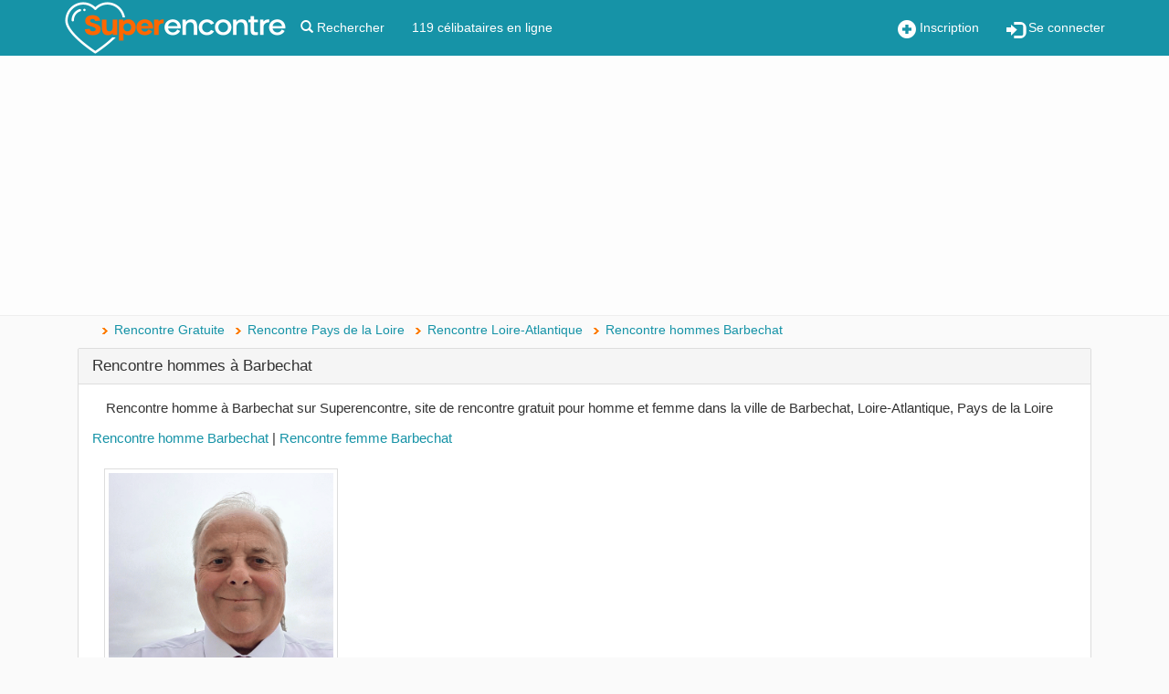

--- FILE ---
content_type: text/html; charset=utf-8
request_url: https://www.superencontre.com/ville/barbechat/rencontre-homme.html
body_size: 10765
content:

<!DOCTYPE html>
<html class=" js no-touch" lang="fr">
<head>
    <meta http-equiv="Content-type" content="text/html; charset=utf-8"/>
    <meta charset="utf-8">
    <meta http-equiv="X-UA-Compatible" content="IE=edge">
    <meta name="viewport" content="width=device-width, initial-scale=1.0" />
    
            <title>Rencontre homme Barbechat - Site de rencontre gratuit Barbechat</title>
    
            <meta name="description" content="Rencontre homme à Barbechat sur Superencontre, site de rencontre gratuit pour homme et femme dans la ville de Barbechat, Loire-Atlantique, Pays de la Loire">
            <meta name="classification" content="rencontre, celibataire, homme cherche femme, amour, couple, relation, ame soeur">

    <!-- MANDATORY: BEGIN IAB STUB -->
<!--    <script type="text/javascript">-->
<!--        "use strict";!function(){var e=function(){var e,t="__tcfapiLocator",a=[],n=window;for(;n;){try{if(n.frames[t]){e=n;break}}catch(e){}if(n===window.top)break;n=n.parent}e||(!function e(){var a=n.document,r=!!n.frames[t];if(!r)if(a.body){var s=a.createElement("iframe");s.style.cssText="display:none",s.name=t,a.body.appendChild(s)}else setTimeout(e,5);return!r}(),n.__tcfapi=function(){for(var e,t=arguments.length,n=new Array(t),r=0;r<t;r++)n[r]=arguments[r];if(!n.length)return a;if("setGdprApplies"===n[0])n.length>3&&2===parseInt(n[1],10)&&"boolean"==typeof n[3]&&(e=n[3],"function"==typeof n[2]&&n[2]("set",!0));else if("ping"===n[0]){var s={gdprApplies:e,cmpLoaded:!1,cmpStatus:"stub"};"function"==typeof n[2]&&n[2](s)}else a.push(n)},n.addEventListener("message",(function(e){var t="string"==typeof e.data,a={};try{a=t?JSON.parse(e.data):e.data}catch(e){}var n=a.__tcfapiCall;n&&window.__tcfapi(n.command,n.version,(function(a,r){var s={__tcfapiReturn:{returnValue:a,success:r,callId:n.callId}};t&&(s=JSON.stringify(s)),e&&e.source&&e.source.postMessage&&e.source.postMessage(s,"*")}),n.parameter)}),!1))};"undefined"!=typeof module?module.exports=e:e()}();-->
<!--    </script>-->
<!--    MANDATORY: END IAB STUB -->
<!--     ADD EVENTILISTNER -->
<!--    <script type="text/javascript">-->
<!--        (adsbygoogle=window.adsbygoogle||[]).pauseAdRequests=1,window.dataLayer=window.dataLayer||[],__tcfapi("addEventListener",2,function(e,n){if(n&&e.gdprApplies&&("tcloaded"===e.eventStatus||"useractioncomplete"===e.eventStatus)){if((adsbygoogle=window.adsbygoogle||[]).pauseAdRequests=0,e.purpose.consents)-->
<!--            for(var s in window.dataLayer.push({AppConsent_IAB_PURPOSES:e.purpose.consents}),e.purpose.consents)e.purpose.consents[s]&&window.dataLayer.push({event:"appconsent_ctrl_"+s});var o,a;e.acExtraPurposes&&(o={},e.acExtraPurposes.forEach(function(e){o[e]=!0}),window.dataLayer.push({AppConsent_EXTRA_PURPOSES:o})),e.acExtraVendors&&(a={},e.acExtraVendors.forEach(function(e){a[e]=!0}),window.dataLayer.push({AppConsent_EXTRA_VENDORS:a})),e.purpose.consents&&e.vendor.consents&&("object"==typeof sfbxguardian&&e.purpose.consents[1]&&window.sfbxguardian.unblock(),"function"==typeof gtag&&(e.purpose.consents[1]&&e.vendor.consents[755]?gtag("consent","update",{analytics_storage:e.purpose.consents[7]||e.purpose.consents[9]?"granted":"denied",ad_storage:e.purpose.consents[3]?"granted":"denied "}):gtag("consent","update",{analytics_storage:"denied",ad_storage:"denied"})))}window.dataLayer.push({event:"appconsent_loaded"})});-->
<!--    </script>-->
    <!-- END EVENTILISTNER -->

    <script type="text/javascript" src="https://code.jquery.com/jquery-1.11.3.min.js"></script>

    <!-- HTML5 Shim and Respond.js IE8 support of HTML5 elements and media queries -->
    <!-- WARNING: Respond.js doesn't work if you view the page via file:// -->
    <!--[if lt IE 9]>
    <script src="https://oss.maxcdn.com/libs/html5shiv/3.7.0/html5shiv.js"></script>
    <script src="https://oss.maxcdn.com/libs/respond.js/1.4.2/respond.min.js"></script>
    <![endif]-->
            <link rel="canonical" href="https://www.superencontre.com/ville/barbechat/rencontre-homme.html"/>
        
    
    

        <link rel="shortcut icon" href="/img/favicon.png" />
    <link rel="icon" type="image/png" href="/img/favicon-96x96.png" sizes="96x96" />
    <link rel="icon" type="image/svg+xml" href="/img/favicon.svg" />
    <link rel="apple-touch-icon" sizes="180x180" href="/img/apple-touch-icon.png" />
    <link rel="manifest" href="/site.webmanifest" />

    <meta name="apple-itunes-app" content="app-id=6711355618">
    <meta name="google-play-app" content="app-id=com.superencontre.app.v1">

    <link rel="stylesheet" type="text/css" href="/css/generated/sr_2026012005.css?version=1768836105" async="async" media="all"/>

    <script src="https://netdna.bootstrapcdn.com/bootstrap/3.1.1/js/bootstrap.min.js"></script>
    <script type="text/javascript" src="/js/generated/sr_2026012005.js?version=1768836105"></script>

    

    <link rel="stylesheet" href="/js/select2/css/select2.min.css">
    <link rel="stylesheet" href="/css/overload.css">
    <link rel="stylesheet" href="/css/smart-app-banner.css">

    <script type="application/ld+json"> { "@context ": "https://schema.org ", "@type ": "Organization", "name": "Superencontre", "url": "https://www.superencontre.com ", "logo": "https://www.superencontre.com/img/template/logo3.png", "description": "Découvrez Superencontre, votre site de rencontre gratuit et sérieux depuis 2002. Inscription rapide et gratuite pour trouver l'amour près de chez vous." } </script>


        <script src="/js/datomata.widget.js"></script>
    <script type="text/javascript">

        function adBlockDetected(src) {
            $.get("/ajax/fuckads.php?fuckads=yes&src="+src, function(data) {
            });
        }
        function adBlockNotDetected(src) {
            $.get("/ajax/fuckads.php?fuckads=no&src="+src, function(data) {
            });
        }

        $(document).ready(function(){

            /*
            if (typeof fuckAdBlock === 'undefined') {
                adBlockDetected();
            } else {
                fuckAdBlock.setOption({debug: true});
                fuckAdBlock.onDetected(adBlockDetected).onNotDetected(adBlockNotDetected);
            } */
            if(document.getElementById('FkRhcyfXCqtb')){
                adBlockNotDetected('h');
            } else {
                adBlockDetected('h');
            }
        });
    </script>
    <!-- Please insert headClosure here -->

    
    <!-- Taboola Pixel Code -->
    <script type='text/javascript'>
        window._tfa = window._tfa || [];
        window._tfa.push({notify: 'event', name: 'page_view', id: 1163837});
        !function (t, f, a, x) {
            if (!document.getElementById(x)) {
                t.async = 1;t.src = a;t.id=x;f.parentNode.insertBefore(t, f);
            }
        }(document.createElement('script'),
            document.getElementsByTagName('script')[0],
            '//cdn.taboola.com/libtrc/unip/1163837/tfa.js',
            'tb_tfa_script');
    </script>
    <noscript>
        <img src='https://trc.taboola.com/1163837/log/3/unip?en=page_view'
             width='0' height='0' style='display:none'/>
    </noscript>
    <!-- End of Taboola Pixel Code -->

    <script type="text/javascript">
        const configSFBXAppConsent = {
            appKey: '2d9267bf-e9c8-43f1-8d97-b34553b09fa4',
            enableGCM: true,
            // targetCountries: ['FR', 'UK', 'US'],
            // forceGDPRApplies: true,
            callbacks: {
                choiceDone: (tcData, success) => {
                    if (success && tcData.gdprApplies && (tcData.eventStatus === 'tcloaded' || tcData.eventStatus === 'useractioncomplete')) {
                        if (Object.keys(tcData.purpose.consents).length == 0) {
                            adBlockDetected('sfbx');
                            if($('.incentive-banner').length) {
                                $('.incentive-banner').show();
                            }
                        } else {
                            adBlockNotDetected('sfbx');
                            if($('.incentive-banner').length) {
                                $('.incentive-banner').hide();
                            }
                        }
                    }
                },
            }
        };
    </script>
    <script src="https://cdn.appconsent.io/loader-clear.js" async defer></script>


    <!-- TikTok Pixel Code Start --> <script> !function (w, d, t) { w.TiktokAnalyticsObject=t;var ttq=w[t]=w[t]||[];ttq.methods=["page","track","identify","instances","debug","on","off","once","ready","alias","group","enableCookie","disableCookie","holdConsent","revokeConsent","grantConsent"],ttq.setAndDefer=function(t,e){t[e]=function(){t.push([e].concat(Array.prototype.slice.call(arguments,0)))}};for(var i=0;i<ttq.methods.length;i++)ttq.setAndDefer(ttq,ttq.methods[i]);ttq.instance=function(t){for( var e=ttq._i[t]||[],n=0;n<ttq.methods.length;n++)ttq.setAndDefer(e,ttq.methods[n]);return e},ttq.load=function(e,n){var r="https://analytics.tiktok.com/i18n/pixel/events.js",o=n&&n.partner;ttq._i=ttq._i||{},ttq._i[e]=[],ttq._i[e]._u=r,ttq._t=ttq._t||{},ttq._t[e]=+new Date,ttq._o=ttq._o||{},ttq._o[e]=n||{};n=document.createElement("script") ;n.type="text/javascript",n.async=!0,n.src=r+"?sdkid="+e+"&lib="+t;e=document.getElementsByTagName("script")[0];e.parentNode.insertBefore(n,e)}; ttq.load('CSQCDSRC77U9A53MT5EG'); ttq.page(); }(window, document, 'ttq'); </script> <!-- TikTok Pixel Code End -->
</head>

<!-- POPUP ? -->

<body>



<!-- Google Tag Manager (noscript) -->
<noscript><iframe src="https://www.googletagmanager.com/ns.html?id=GTM-MC8N8TB"
                  height="0" width="0" style="display:none;visibility:hidden"></iframe></noscript>
<!-- End Google Tag Manager (noscript) -->


<!-- MODULE : SIGNALER UN ABUS - version ajax responsive -->
<div id="popup-overlay" class="overlay" style="width:0%;">
  <a href="#null" class="closebtn" rel="nofollow">&times;</a>
  <div class="overlay-content" style="margin:auto;">
    <div id="popup-overlay-content-responsive" class="col-lg-6 col-md-8 col-sm-10 col-xs-12 col-lg-offset-3 col-md-offset-2 col-sm-offset-1"></div>
  </div>
</div>
<script type="text/javascript">
    function openNav() {
        if( document.getElementById("sidebar-menu").style.width < 1 ) {
            closeNav();
        } else {
            document.getElementById("sidebar-menu").style.width = "300px";
        }
    }

    function closeNav() {
        document.getElementById("sidebar-menu").style.width = "0";
    }
</script>

<script type="text/javascript">
    function abuse_open(id_membre)
    {
        $('#popup-overlay').css('width','100%');
        $('#popup-overlay-content-responsive').html('<span style="font-size:22px;">Chargement en cours, veuillez patienter...</span>');
        $('#popup-overlay').find('.closebtn').click(function(){ $('#popup-overlay').css('width','0%'); });

        $.get("/signaler-un-abus.php", { id: id_membre } )
            .done(function( data ) {
            $('#popup-overlay-content-responsive').html(data);
            $('input#retour').click(abuse_close);
            $('input#submit').click(abuse_close);
        });
    }

    function abuse_close()
    {
        $('#popup-overlay').css('width','0%');
    }

    function popup_overlay_open(url)
    {
        $('#popup-overlay').css('width','100%');
        $('#popup-overlay-content-responsive').html('<span style="font-size:22px;">Chargement en cours, veuillez patienter...</span>');
        $('#popup-overlay').find('.closebtn').click(function(){ $('#popup-overlay').css('width','0%'); });

        $.get(url).done(function( data ) {
            $('#popup-overlay-content-responsive').html(data);
        });
    }

    function popup_overlay_close()
    {
        $('#popup-overlay').css('width','0%');
    }
</script>
<!-- FIN DU MODULE : SIGNALER UN ABUS -->

  <!-- Static navbar -->
  <nav class="navbar navbar-default  navbar-fixed-top" role="navigation">
    <div class="container">
      <!-- Brand and toggle get grouped for better mobile display -->
      <div class="navbar-header">
        <div style="margin:12px 15px 0 0"  class="visible-xs btn-group pull-right">
            <!-- logo -->
            <button onclick="location.href='/inscription.php'" class="obfs" style="margin-right:15px">
                <i class="glyphicon glyphicon-plus-sign"></i> Inscription
            </button>
            <button onclick="location.href='/login.php'" class="obfs">
                <i class="glyphicon glyphicon-log-in"></i> Se connecter
            </button>
        </div>
        <a class="navbar-brand" href="/">
          <img class="visible-xs visible-sm" src="/img/sr6.png"
               alt="Rencontres gratuites sur le site de rencontre gratuit SupeRencontre.com" title="Superencontre.com">
          <img class="visible-lg visible-md fixlogo" src="/img/template/logo3.png"
               alt="Rencontres gratuites sur le site de rencontre gratuit SupeRencontre.com" title="Superencontre.com">
        </a>
      </div>

      <div class="collapse navbar-collapse" id="navcol">
        <ul class="nav navbar-nav">
            <li><a href="/recherche-avancee.php" title="Rechercher">
                    <i class="glyphicon glyphicon-search"></i> Rechercher</a></li>
            <li>
                <a href="/rechercher.php?online=on">
                    119 célibataires en ligne
                </a>
            </li>
        </ul>
        <ul class="nav navbar-nav navbar-right hidden-xs">
           <li>
               <button onclick="location.href='/inscription.php'" class="obfs">
                   <i class="glyphicon glyphicon-plus-sign"></i> Inscription
               </button>
           </li>
           <li>
               <button onclick="location.href='/login.php'" class="obfs">
                   <i class="glyphicon glyphicon-log-in"></i> Se connecter
               </button>
           </li>
        </ul>
      </div>
    </div> <!-- container -->
  </nav>
  <!-- static navbar end -->
<script type="text/javascript">
    $(".menu-toggle").click(function(e) {
        e.preventDefault();
        $("#wrapper").toggleClass("toggled");
    });
</script>

  <div class="text-center topmembers padding-xs-15 ">
      <div class="row" style="">
          <script async src="https://pagead2.googlesyndication.com/pagead/js/adsbygoogle.js?client=ca-pub-3207515852674784"
                 crossorigin="anonymous"></script>
            <!-- Non connecté homme et femme -->
            <ins class="adsbygoogle"
                 style="display:block"
                 data-ad-client="ca-pub-3207515852674784"
                 data-ad-slot="3305321540"
                 data-ad-format="auto"
                 data-full-width-responsive="true"></ins>
            <script>
                 (adsbygoogle = window.adsbygoogle || []).push({});
            </script>      </div>
  </div>
  
  <div id="page-content-wrapper" class="container container-content" >
  <div class="row">
<div class="col-sm-12">
    <ul itemscope itemtype="http://schema.org/BreadcrumbList" class="breadcrumbs"><li itemprop="itemListElement" itemscope itemtype="http://schema.org/ListItem" class="" ><a itemprop="item" href="/"><span itemprop="name">Rencontre Gratuite</span></a><meta itemprop="position" content="1" /></li><li itemprop="itemListElement" itemscope itemtype="http://schema.org/ListItem" class="" ><a itemprop="item" href="/region/pays-de-la-loire/rencontre-homme.html"><span itemprop="name">Rencontre Pays de la Loire</span></a><meta itemprop="position" content="2" /></li><li itemprop="itemListElement" itemscope itemtype="http://schema.org/ListItem" class="" ><a itemprop="item" href="/departement/loire-atlantique/rencontre-homme.html"><span itemprop="name">Rencontre Loire-Atlantique</span></a><meta itemprop="position" content="3" /></li><li itemprop="itemListElement" itemscope itemtype="http://schema.org/ListItem" class=" active"><a itemprop="item" href="/ville/barbechat/rencontre-homme.html"><span itemprop="name">Rencontre hommes Barbechat</span></a><meta itemprop="position" content="4" /></li></ul></div>

    <div class="col-sm-12">

        <div class="panel panel-default">
            <h1 class="panel-heading">
                Rencontre hommes à Barbechat            </h1>
            <div class="panel-body">

                
                    <div class="col-md-12 margin-b-15" style="font-size:15px;">Rencontre homme à Barbechat sur Superencontre, site de rencontre gratuit pour homme et femme dans la ville de Barbechat, Loire-Atlantique, Pays de la Loire                    </div>

                
                                <h2>
                    <a href="/ville/barbechat/rencontre-homme.html">Rencontre homme Barbechat</a>
                    | <a href="/ville/barbechat/rencontre-femme.html">Rencontre femme Barbechat</a>
                </h2>
                
                
                <div class="container-fluid container-small text-center" style="margin: 25px 0px;">
                    <div class="row">                                
                                        <div class="loop_favorites loop_member col-lg-3 col-md-3 col-sm-4 col-xs-6 dataitem ">
        <div class="vt_prof clearfix"  >
            <div class="vt_line">
                <a href="/membre/decourtye-jean-paul-barbechat-5062857.html" title="Decourtye  Jean Paul  18 ans Barbechat" >
                    <div class="square-img">
                                                    <img class="lazyload img-full img-responsive" data-src="/img/image.php?id=43f4b2fd9b3db43e8f0cd07a04322f7d" alt="Decourtye  Jean Paul  18 ans Barbechat" border="0">
                                            </div>
                </a>
                
                            </div>
            <a href="/membre/decourtye-jean-paul-barbechat-5062857.html" class="vt_username" title="Voir sa fiche">

                
                                    <span class="visible-xs-inline-block">Decourtye  …</span>
                <span class="hidden-xs">Decourtye  Jean Paul </span>
            </a>
            <div class="text-center" style="font-size:14px;border-top: 1px solid #ddd;padding:5px 0px;">
                18 ans<br />
                <a href="/ville/barbechat/rencontre-homme.html">Barbechat</a>
            </div>
                            <div class="text-center" style="height: 85px;overflow:hidden;">
                    Retraite recherche relation sérieuse et durable pour partager les bons moments  faire découvrir les hobbies de chacun j'aime  le dialogue le respect la convivialit é la sincérité et la franchise  l'honnêteté j'aime pas  les mensonges ni  l 'hypocrisie ...                </div>
                                </div>
    </div>
                    </div>
                </div>
                <div class="clear"></div>
                <div class="row">
  <div class="col-xs-3">      <!--<span class="prev btn btn-primary btn-sm pull-left disabled">
        <i class="glyphicon glyphicon-chevron-left"></i>&nbsp;&nbsp;Précédent
      </span>-->  </div>
  <div class="col-xs-6 text-center">      <span style="line-height:30px;">
        Page          <a href="/ville/barbechat/rencontre-homme.html" class="btn-primary" style="color:#fff;" title="">1</a>         sur 1      </span>  </div>
  <div class="col-xs-3">      <!--<span class="next btn btn-primary btn-sm pull-right disabled">
        Suivant&nbsp;&nbsp;<i class="glyphicon glyphicon-chevron-right"></i>
      </span>-->  </div>
</div>

            </div>
        </div>
    </div>



    <script type="text/javascript">
        function recherche(mode) {
            $('#recherche_region').removeClass("in active");
            $('#recherche_distance').removeClass("in active");
            $(".nav-region").removeClass("active");
            $(".nav-distance").removeClass("active");
            $(".nav-pseudo").removeClass("active");
            $('#recherche_' + mode).addClass("in active");
            $(".nav-" + mode).addClass("active");
        }

        $(document).ready(function() {            recherche('region');        });
    </script>    <!-- pub -->
    <div class="col-sm-12 margin-b-15">

        <div class="panel panel-default">
            <div class="panel-heading">Les villes les plus populaires pour faire des rencontres gratuites dans la région <a href="/region/pays-de-la-loire/rencontre-celibataire.html">Pays de la Loire</a></div>
            <div class="panel-body">
                <a href="/ville/nantes/rencontre-celibataire.html">Nantes</a>, <a href="/ville/le-mans/rencontre-celibataire.html">Le Mans</a>, <a href="/ville/angers/rencontre-celibataire.html">Angers</a>, <a href="/ville/la-roche-sur-yon/rencontre-celibataire.html">La Roche sur Yon</a>, <a href="/ville/laval/rencontre-celibataire.html">Laval</a>, <a href="/ville/saint-nazaire/rencontre-celibataire.html">Saint Nazaire</a>, <a href="/ville/cholet/rencontre-celibataire.html">Cholet</a>, <a href="/ville/challans/rencontre-celibataire.html">Challans</a>, <a href="/ville/les-sables-dolonne/rencontre-celibataire.html">Les Sables d'Olonne</a>, <a href="/ville/saumur/rencontre-celibataire.html">Saumur</a>, <a href="/ville/mayenne/rencontre-celibataire.html">Mayenne</a>, <a href="/ville/saint-herblain/rencontre-celibataire.html">Saint Herblain</a>, <a href="/ville/la-fleche/rencontre-celibataire.html">La Flèche</a>, <a href="/ville/fontenay-le-comte/rencontre-celibataire.html">Fontenay le Comte</a>, <a href="/ville/ancenis/rencontre-celibataire.html">Ancenis</a>, <a href="/ville/la-baule-escoublac/rencontre-celibataire.html">La Baule Escoublac</a>, <a href="/ville/chateaubriant/rencontre-celibataire.html">Châteaubriant</a>, <a href="/ville/saint-sebastien-sur-loire/rencontre-celibataire.html">Saint Sébastien sur Loire</a>, <a href="/ville/pont-rousseau/rencontre-celibataire.html">Pont Rousseau</a>, <a href="/ville/sable-sur-sarthe/rencontre-celibataire.html">Sablé sur Sarthe</a>, <a href="/ville/bagneux/rencontre-celibataire.html">Bagneux</a>, <a href="/ville/reze/rencontre-celibataire.html">Rezé</a>, <a href="/ville/orvault/rencontre-celibataire.html">Orvault</a>, <a href="/ville/bouguenais/rencontre-celibataire.html">Bouguenais</a>, <a href="/ville/la-ferte-bernard/rencontre-celibataire.html">La Ferté Bernard</a>, <a href="/ville/saint-jean-de-monts/rencontre-celibataire.html">Saint Jean de Monts</a>, <a href="/ville/vertou/rencontre-celibataire.html">Vertou</a>, <a href="/ville/lucon/rencontre-celibataire.html">Luçon</a>, <a href="/ville/les-herbiers/rencontre-celibataire.html">Les Herbiers</a>, <a href="/ville/carquefou/rencontre-celibataire.html">Carquefou</a>, <a href="/ville/chateau-gontier/rencontre-celibataire.html">Château Gontier</a>, <a href="/ville/allonnes/rencontre-celibataire.html">Allonnes</a>, <a href="/ville/chemille/rencontre-celibataire.html">Chemillé</a>, <a href="/ville/trelaze/rencontre-celibataire.html">Trélazé</a>, <a href="/ville/saint-hilaire-de-riez/rencontre-celibataire.html">Saint Hilaire de Riez</a>, <a href="/ville/blain/rencontre-celibataire.html">Blain</a>, <a href="/ville/pornic/rencontre-celibataire.html">Pornic</a>, <a href="/ville/segre/rencontre-celibataire.html">Segré</a>, <a href="/ville/ernee/rencontre-celibataire.html">Ernée</a>, <a href="/ville/chantonnay/rencontre-celibataire.html">Chantonnay</a>            </div>
        </div>

    </div>

    
<!-- Gestion des cookies -->




</div><!-- .row in header_display -->
</div><!-- .container in header_display -->


<a href="#0" class="cd-top">Top</a>

<nav id="footer" class="navbar navbar-default">
  <div class="container">
    <div class="row">
      <div class="col-sm-4" style="font-size: 11px;">
        &copy; 2026 Superencontre.com : Votre site de rencontre
      </div>
      <div class="col-md-8 text-right text-xs-left" style="font-size: 11px;">
        <a href="/conditions.php" title="Conditions générales" rel="nofollow">Conditions générales</a> |
        <a href="/mentions.php" title="Mentions Légales" rel="nofollow">Mentions Légales</a> |
        <a href="/donneespersonnelles.php" title="Données personnelles - RGPD" rel="nofollow">Données personnelles - Cookies</a> |
        <a href="/faq.php" title="Foire aux Questions" rel="nofollow">FAQ</a> |
        <a href="/contact.php" title="Nous Contacter" rel="nofollow">Contact</a> |
        <a href="/temoignages.php" title="Témoignages" rel="nofollow">Témoignages</a> |
        <a href="/securite.php" title="Securité" rel="nofollow">Securité</a>
      </div>
    </div>
  </div>
</nav>


<!-- Box contenant les alertes -->
<div id="alerte_profil">
  <div class="statut">
    <span>En ligne</span>
    <img src="/img/picto_statut_en_ligne.png" alt="" />
  </div>
  <a href="#" title="Voir sa fiche" class="alerte_lien_fiche">
    <img src="/img/blank.jpg" width="100" height="100" alt="" class="photo" id="alerte_img_fiche" />
  </a>
  <div class="info">
    <a href="#" title="Voir sa fiche" class="alerte_lien_fiche">
      <b class="bleu" id="alerte_pseudo"></b>
    </a>,
    <span class="petit">
      <span id="alerte_age"></span> ans<br />
      Ville : <span id="alerte_ville"></span><br /><br />
      <span id="alerte_type_action"></span>
    </span>
    <br /><br />
    <center>
      <span id="alerte_btn_reponse">
      </span>
    </center>
  </div>
</div>
<!-- Fin de la box-->

<!-- Systeme fr only -->

<!-- Code Google de la balise de remarketing -->
<!--------------------------------------------------
  Les balises de remarketing ne peuvent pas être associées aux informations personnelles ou
  placées sur des pages liées aux catégories à caractère sensible. Pour comprendre et savoir
  comment configurer la balise, rendez-vous sur la page http://google.com/ads/remarketingsetup.
  ------------------------------------------------- -->
  <script type="text/javascript">
    /* <![CDATA[ */
    var google_conversion_id = 977575447;
    var google_custom_params = window.google_tag_params;
    var google_remarketing_only = true;
    /* ]]> */
  </script>
  <script type="text/javascript" src="//www.googleadservices.com/pagead/conversion.js"></script>
  <noscript>
    <div style="display:inline;">
      <img height="1" width="1" style="border-style:none;" alt="" src="//googleads.g.doubleclick.net/pagead/viewthroughconversion/977575447/?value=0&amp;guid=ON&amp;script=0"/>
    </div>
  </noscript>  
<!-- Gestion des cookies -->

<style>
    .incentive-banner{background-color:#1693a7;color:white;width:100%;position:fixed;bottom:0;left:0;z-index:999;box-shadow:0 0 8px 0 rgb(0 0 0 / 20%);
        transition:transform .3s; display:none}
    .incentive-banner strong {font-weight:700}
    .incentive-banner__wrapper {width:auto;max-width:1000px;margin:0 auto;padding:17px 20px 13px 20px;font-size:16px;font-weight:500;letter-spacing:0}
    .incentive-banner__header {display:flex;align-items:center}
    .incentive-banner__header svg{height:20px;width:22px}
    .incentive-banner__header span{font-size:12px;line-height:15px;text-transform:uppercase;margin-left:6px}
    .incentive-banner__content {line-height:24px;margin:10px 0;text-align:justify}
    .incentive-banner__footer {line-height:19px}
    .incentive-banner__footer span{padding-right:10px}
    .incentive-banner__footer button{padding:10px 20px;border:0;background-color:black;border-radius:25px;box-shadow:0 0 6px 0 rgba(0,0,0,.1);
        font-size:14px;font-weight:700;letter-spacing:0;text-align:center;font-family:Montserrat,sans-serif}
    .incentive-banner__footer button:hover{background-color:#f7f7f7;color:black}
</style>
<div class="incentive-banner">
    <div class="incentive-banner__wrapper">
        <div class="incentive-banner__content" style="width:80%;float:left">
            <strong>Information</strong> : En acceptant les cookies publicitaires ciblés, vous accédez à tous les services gratuits de Superencontre.
            <a href="javascript:__tcfapi('show', 2, function(){}, {jumpAt: 'privacy'})" style="color:white !important;text-decoration: underline">Modifier votre choix</a>
        </div>
        <div class="incentive-banner__content" style="width:10%;float:right">
            <a href="#" onclick="this.closest('.incentive-banner').remove(); return false;" style="color:white !important;">X</a>
        </div>
        <div class="incentive-banner__footer">

        </div>
    </div>
</div>


<script async src="https://www.googletagmanager.com/gtag/js?id=G-4FQF4DN41W"></script>

<script src="/js/smart-app-banner.js"></script>

<script type="text/javascript">
    $(document).ready(function() {

        window.dataLayer = window.dataLayer || [];
        function gtag(){dataLayer.push(arguments);}

            new SmartBanner({
                daysHidden: 15,   // days to hide banner after close button is clicked (defaults to 15)
                daysReminder: 90, // days to hide banner after "VIEW" button is clicked (defaults to 90)
                appStoreLanguage: 'fr', // language code for the App Store (defaults to user's browser language)
                title: 'Superencontre',
                author: 'Superencontre',
                button: 'VOIR',
                store: {
                ios: 'Sur l\'App Store',
                android: 'Sur Google Play',
                windows: 'Sur Windows store'
            },
                price: {
                ios: 'GRATUIT',
                android: 'GRATUIT',
                windows: 'GRATUIT'
            }
            // , theme: '' // put platform type ('ios', 'android', etc.) here to force single theme on all device
            // , icon: '' // full path to icon image if not using website icon image
            // , force: 'ios' // Uncomment for platform emulation
        });

        /*if (/(^|;)\s*cookies_rgpd=/.test(document.cookie) == false) {
            $('.cookie_settings_bottom').show()
        }*/

        //$('.cookie_settings_bottom').hide();

        /*if (typeof Cookies.get('cookies_rgpd') != 'undefined' && Cookies.get('cookies_rgpd').includes('a')) {
            $('#cookies_ga').prop('checked', false);
            Cookies.remove('_ga', {path: '/', domain: '.superencontre.com'})
            Cookies.remove('_gat', {path: '/', domain: '.superencontre.com'})
            Cookies.remove('_gid', {path: '/', domain: '.superencontre.com'})
        } else {*/
            gtag('js', new Date());
            gtag('config', 'G-4FQF4DN41W');
            gtag('config', 'AW-943595041');
        /*}

        if (typeof Cookies.get('cookies_rgpd') != 'undefined' && Cookies.get('cookies_rgpd').includes('b')) {
            $('#cookies_pub').prop('checked', false)
            Cookies.remove('referer', {path: '/', domain: 'www.superencontre.com'})
        }

        if (typeof Cookies.get('cookies_rgpd') != 'undefined' && Cookies.get('cookies_rgpd').includes('c')) {
            $('#cookies_social').prop('checked', false)
        }

        new Switchery(document.getElementById('cookies_ga'));
        new Switchery(document.getElementById('cookies_pub'));
        new Switchery(document.getElementById('cookies_social'));

        $("#cookie_agree").click(function () {
            Cookies.set('cookies_rgpd', '1', {expires: 365})
            $('.cookie_settings_bottom').hide();
        });

        $("#cookie_disagree").click(function () {
            // j'ai volontairement mis 1 au lieu de 0 ici à la demande de Jérome.
            Cookies.set('cookies_rgpd', '1', {expires: 365})
            $('.cookie_settings_bottom').hide();
        });

        $("#cookie_show").click(function () {
            $('.cookie_settings_bottom').show()
            $('#cookie_settings_ct').modal('show')
        });

        $(".cookie_show_settings").click(function () {
            $('.cookie_settings_bottom').show()
            $('#cookie_settings_ct').modal('show')
        });

        $("#cookie_show_footer").click(function () {
            $('.cookie_settings_bottom').show()
            $('#cookie_settings_ct').modal('show')
        });

        $("#cookie_close").click(function () {
            $('.cookie_settings_bottom').hide()
            $('#cookie_settings_ct').modal('hide')
        });

        $("#cookie_settings_ct_close").click(function () {
            $('.cookie_settings_bottom').hide()
            $('#cookie_settings_ct').modal('hide')
        });

        let cookiesga_btn = document.getElementById('cookies_ga');
        cookiesga_btn.onchange = function () {
            if (!$('#cookies_ga').prop("checked") && !Cookies.get('cookies_rgpd').includes('a')) {
                let rgpd = Cookies.get('cookies_rgpd')
                Cookies.set('cookies_rgpd', (rgpd += 'a'), {expires: 365})
                Cookies.remove('_ga', {path: '/', domain: '.superencontre.com'})
                Cookies.remove('_gat', {path: '/', domain: '.superencontre.com'})
                Cookies.remove('_gid', {path: '/', domain: '.superencontre.com'})
            } else {
                let rgpd = '1'
                if (Cookies.get('cookies_rgpd').includes('b')) {
                    rgpd += 'b'
                }
                if (Cookies.get('cookies_rgpd').includes('c')) {
                    rgpd += 'c'
                }
                Cookies.set('cookies_rgpd', rgpd, {expires: 365})

                gtag('js', new Date());
                gtag('config', 'G-4FQF4DN41W');
                gtag('config', 'AW-943595041');
            }
        };

        let cookiespub_btn = document.getElementById('cookies_pub');
        cookiespub_btn.onchange = function () {
            if (!$('#cookies_pub').prop("checked") && !Cookies.get('cookies_rgpd').includes('b')) {
                Cookies.set('cookies_rgpd', (rgpd += 'b'), {expires: 365});
                Cookies.remove('referer', {path: '/', domain: 'www.superencontre.com'})
            } else {
                let rgpd = '1'
                if (Cookies.get('cookies_rgpd').includes('a')) {
                    rgpd += 'a'
                }
                if (Cookies.get('cookies_rgpd').includes('c')) {
                    rgpd += 'c'
                }
                Cookies.set('cookies_rgpd', rgpd, {expires: 365})
            }
        };

        let cookiessocial_btn = document.getElementById('cookies_social');
        cookiessocial_btn.onchange = function () {

        };*/
    });
</script>
<!-- Gestion des cookies -->


<!-- Google Tag Manager -->
<script>(function (w, d, s, l, i) {
    w[l] = w[l] || [];
    w[l].push({
      'gtm.start':
        new Date().getTime(), event: 'gtm.js'
    });
    var f = d.getElementsByTagName(s)[0],
      j = d.createElement(s), dl = l != 'dataLayer' ? '&l=' + l : '';
    j.async = true;
    j.src =
      'https://www.googletagmanager.com/gtm.js?id=' + i + dl;
    f.parentNode.insertBefore(j, f);
  })(window, document, 'script', 'dataLayer', 'GTM-MC8N8TB');</script>
<!-- End Google Tag Manager -->

<script type="text/javascript">
  (function () {
    window.sib = {equeue: [], client_key: "qd62rt4qdf8q7sqbgr0v9"};
    window.sendinblue = {};
    for (var j = ['track', 'identify', 'trackLink', 'page'], i = 0; i < j.length; i++) {
      (function (k) {
        window.sendinblue[k] = function () {
          var arg = Array.prototype.slice.call(arguments);
          (window.sib[k] || function () {
            var t = {};
            t[k] = arg;
            window.sib.equeue.push(t);
          })(arg[0], arg[1], arg[2]);
        };
      })(j[i]);
    }
    var n = document.createElement("script"), i = document.getElementsByTagName("script")[0];
    n.type = "text/javascript", n.id = "sendinblue-js", n.async = !0, n.src = "https://sibautomation.com/sa.js?key=" + window.sib.client_key, i.parentNode.insertBefore(n, i), window.sendinblue.page();
  })();
</script>



<script type="text/javascript" src="/js/lazyload.js" async></script>
<script type="text/javascript" src="/js/select2/js/select2.js"></script>
<script type="text/javascript" src="/js/select2/js/i18n/fr.js"></script>

<script type="text/javascript">
    if($('#ville_recherche_ajax').length > 0) {
        $('#ville_recherche_ajax').select2({
            width: '200px',
            minimumInputLength: 0,
            ajax: {
                url: '/ajax/ville.php',
                dataType: 'json',
                // Additional AJAX parameters go here; see the end of this chapter for the full code of this example
            }
        });
    }
</script>


<script src="https://cdn.by.wonderpush.com/sdk/1.1/wonderpush-loader.min.js" async></script>
<script>
    window.WonderPush = window.WonderPush || [];
    WonderPush.push(["init", {
        webKey: "74ed8906b77e04a0057d6d2313b8f81bfe3aa69cf712f901e67e9cac3813737b",
    }]);
</script>

</body>
</html>


--- FILE ---
content_type: text/html; charset=utf-8
request_url: https://www.google.com/recaptcha/api2/aframe
body_size: 183
content:
<!DOCTYPE HTML><html><head><meta http-equiv="content-type" content="text/html; charset=UTF-8"></head><body><script nonce="OhrKaH1JXSoW28YzAGwjKg">/** Anti-fraud and anti-abuse applications only. See google.com/recaptcha */ try{var clients={'sodar':'https://pagead2.googlesyndication.com/pagead/sodar?'};window.addEventListener("message",function(a){try{if(a.source===window.parent){var b=JSON.parse(a.data);var c=clients[b['id']];if(c){var d=document.createElement('img');d.src=c+b['params']+'&rc='+(localStorage.getItem("rc::a")?sessionStorage.getItem("rc::b"):"");window.document.body.appendChild(d);sessionStorage.setItem("rc::e",parseInt(sessionStorage.getItem("rc::e")||0)+1);localStorage.setItem("rc::h",'1768884040234');}}}catch(b){}});window.parent.postMessage("_grecaptcha_ready", "*");}catch(b){}</script></body></html>